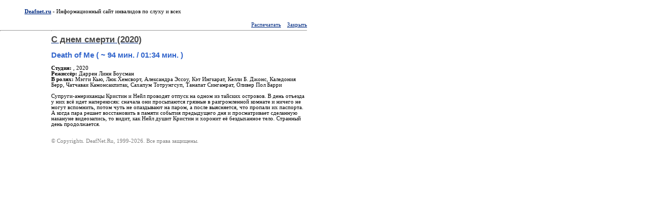

--- FILE ---
content_type: text/html; charset=UTF-8
request_url: https://www.deafnet.ru/dn/divx/print.phtml?id=1420
body_size: 1613
content:

<html><head><title>| DeafNet.Ru - Субтитры. Скачать русские субтитры к фильмам.</title>
<meta name="Description" content="">
<style type="text/css">
* {font-family: Verdana; font-size: 8pt;}
a {text-decoration: underline; color:#002B82; font-family: Verdana; font-size: 8pt;}
a:hover {color: #002B82; text-decoration: underline;}
a:visited {color: #002B82; text-decoration: underline;}
h2 {font-family: MS Sans Serif, Arial;  font-size: 11pt; color: #3366CC;}
h1 {font-family: Verdana, Arial;  font-size: 13pt; color: #464646;font-weight:bold;}
.text {font-family: Verdana; font-size: 8pt;}
.no {font-family: Verdana; font-size: 8pt; color:gray;}
hr {height:1px; size:1px;}
</style>
</head>
<body bgcolor=White leftmargin=0 marginwidth=0 topmargin=3 marginheight=3>
<table cellspacing=0 cellpadding=0 border=0 width=600>
<tr>
<td height=40 width=100 align=right><a href=https://www.deafnet.ru/><span class=block><b>Deafnet.ru</b></span></a></td>
<td class=text>&nbsp;- Информационный сайт инвалидов по слуху и всех</td>
</tr><tr>
<td>&nbsp;&nbsp;&nbsp;&nbsp;&nbsp;&nbsp;<hr size=1></td>
<td align=right>
<script language="JavaScript">
<!-- Begin
if (window.print) {
document.write('<a href="javascript:window.print();">Распечатать</a>');
}
//--></script>&nbsp;&nbsp;&nbsp;
<a href="javascript:window.close();">Закрыть</a><hr size=1></td></tr></table>
<table border=0 cellPadding=0 cellSpacing=0 width=600><tr>
<td width=100><BR></td>
<td valign=top>
<a href='https://www.deafnet.ru/dn/divx/index.phtml?c=8&id=1420'><h1>С днем смерти (2020)</h1></a><h2>Death of Me ( ~ 94 мин. / 01:34 мин. )</h2><p class=text><b>Студия:</b>  , 2020<br><b>Режиссёр:</b> Даррен Линн Боусман<br><b>В ролях:</b> Мэгги Кью, Люк Хемсворт, Александра Эссоу, Кэт Ингкарат, Келли Б. Джонс, Каледония Берр, Чатчаваи Камонсакпитак, Сахапум Тотрунгсуп, Танапат Сингамрат, Оливер Пол Барри<br><br>Супруги-американцы Кристин и Нейл проводят отпуск на одном из тайских островов. В день отъезда у них всё идет наперекосяк: сначала они просыпаются грязные в разгромленной комнате и ничего не могут вспомнить, потом чуть не опаздывают на паром, а после выясняется, что пропали их паспорта. А когда пара решает восстановить в памяти события предыдущего дня и просматривает сделанную накануне видеозапись, то видит, как Нейл душит Кристин и хоронит её бездыханное тело. Странный день продолжается.<!--Субтитры. Скачать русские субтитры к фильмам.-->
<p>&nbsp;</p></td></tr></table>
<table cellspacing=0 cellpadding=0 border=0 width=600>
<tr><td width=100 height=40 align=center></td><td valign=top>
<span class="no">© Copyrights. DeafNet.Ru, 1999-2026. Все права защищены.</td></tr></table>
</body></html>
